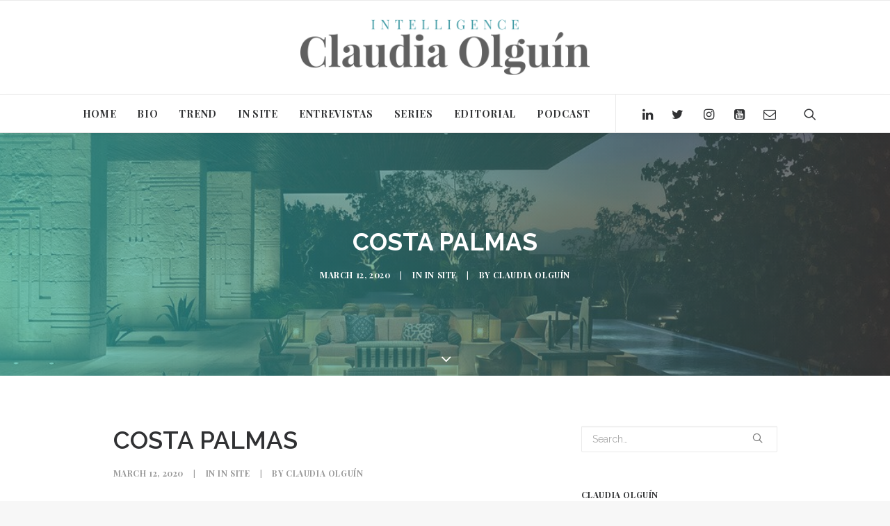

--- FILE ---
content_type: text/html; charset=UTF-8
request_url: https://www.claudiaolguin.com/costa-palmas/
body_size: 15517
content:
<!DOCTYPE html>
<html class="no-touch" lang="en" xmlns="http://www.w3.org/1999/xhtml">
<head>
	<!-- Google tag (gtag.js) -->
<script async src="https://www.googletagmanager.com/gtag/js?id=G-74YGJF3W6X"></script>
<script>
  window.dataLayer = window.dataLayer || [];
  function gtag(){dataLayer.push(arguments);}
  gtag('js', new Date());

  gtag('config', 'G-74YGJF3W6X');
</script>
<meta http-equiv="Content-Type" content="text/html; charset=UTF-8">
<meta name="viewport" content="width=device-width, initial-scale=1">
<link rel="profile" href="https://gmpg.org/xfn/11">
<link rel="pingback" href="https://www.claudiaolguin.com/xmlrpc.php">
<title>COSTA PALMAS &#8211; Claudia Olgu&iacute;n</title>
<meta name='robots' content='max-image-preview:large' />
<link rel='dns-prefetch' href='//cdn.jsdelivr.net' />
<link rel='dns-prefetch' href='//fonts.googleapis.com' />
<link rel="alternate" type="application/rss+xml" title="Claudia Olgu&iacute;n &raquo; Feed" href="https://www.claudiaolguin.com/feed/" />
<link rel="alternate" type="application/rss+xml" title="Claudia Olgu&iacute;n &raquo; Comments Feed" href="https://www.claudiaolguin.com/comments/feed/" />
<link rel="alternate" type="application/rss+xml" title="Claudia Olgu&iacute;n &raquo; COSTA PALMAS Comments Feed" href="https://www.claudiaolguin.com/costa-palmas/feed/" />
		<!-- This site uses the Google Analytics by MonsterInsights plugin v8.14.0 - Using Analytics tracking - https://www.monsterinsights.com/ -->
							<script src="//www.googletagmanager.com/gtag/js?id=G-74YGJF3W6X"  data-cfasync="false" data-wpfc-render="false" type="text/javascript" async></script>
			<script data-cfasync="false" data-wpfc-render="false" type="text/javascript">
				var mi_version = '8.14.0';
				var mi_track_user = true;
				var mi_no_track_reason = '';
				
								var disableStrs = [
										'ga-disable-G-74YGJF3W6X',
														];

				/* Function to detect opted out users */
				function __gtagTrackerIsOptedOut() {
					for (var index = 0; index < disableStrs.length; index++) {
						if (document.cookie.indexOf(disableStrs[index] + '=true') > -1) {
							return true;
						}
					}

					return false;
				}

				/* Disable tracking if the opt-out cookie exists. */
				if (__gtagTrackerIsOptedOut()) {
					for (var index = 0; index < disableStrs.length; index++) {
						window[disableStrs[index]] = true;
					}
				}

				/* Opt-out function */
				function __gtagTrackerOptout() {
					for (var index = 0; index < disableStrs.length; index++) {
						document.cookie = disableStrs[index] + '=true; expires=Thu, 31 Dec 2099 23:59:59 UTC; path=/';
						window[disableStrs[index]] = true;
					}
				}

				if ('undefined' === typeof gaOptout) {
					function gaOptout() {
						__gtagTrackerOptout();
					}
				}
								window.dataLayer = window.dataLayer || [];

				window.MonsterInsightsDualTracker = {
					helpers: {},
					trackers: {},
				};
				if (mi_track_user) {
					function __gtagDataLayer() {
						dataLayer.push(arguments);
					}

					function __gtagTracker(type, name, parameters) {
						if (!parameters) {
							parameters = {};
						}

						if (parameters.send_to) {
							__gtagDataLayer.apply(null, arguments);
							return;
						}

						if (type === 'event') {
														parameters.send_to = monsterinsights_frontend.v4_id;
							var hookName = name;
							if (typeof parameters['event_category'] !== 'undefined') {
								hookName = parameters['event_category'] + ':' + name;
							}

							if (typeof MonsterInsightsDualTracker.trackers[hookName] !== 'undefined') {
								MonsterInsightsDualTracker.trackers[hookName](parameters);
							} else {
								__gtagDataLayer('event', name, parameters);
							}
							
													} else {
							__gtagDataLayer.apply(null, arguments);
						}
					}

					__gtagTracker('js', new Date());
					__gtagTracker('set', {
						'developer_id.dZGIzZG': true,
											});
										__gtagTracker('config', 'G-74YGJF3W6X', {"forceSSL":"true","link_attribution":"true"} );
															window.gtag = __gtagTracker;										(function () {
						/* https://developers.google.com/analytics/devguides/collection/analyticsjs/ */
						/* ga and __gaTracker compatibility shim. */
						var noopfn = function () {
							return null;
						};
						var newtracker = function () {
							return new Tracker();
						};
						var Tracker = function () {
							return null;
						};
						var p = Tracker.prototype;
						p.get = noopfn;
						p.set = noopfn;
						p.send = function () {
							var args = Array.prototype.slice.call(arguments);
							args.unshift('send');
							__gaTracker.apply(null, args);
						};
						var __gaTracker = function () {
							var len = arguments.length;
							if (len === 0) {
								return;
							}
							var f = arguments[len - 1];
							if (typeof f !== 'object' || f === null || typeof f.hitCallback !== 'function') {
								if ('send' === arguments[0]) {
									var hitConverted, hitObject = false, action;
									if ('event' === arguments[1]) {
										if ('undefined' !== typeof arguments[3]) {
											hitObject = {
												'eventAction': arguments[3],
												'eventCategory': arguments[2],
												'eventLabel': arguments[4],
												'value': arguments[5] ? arguments[5] : 1,
											}
										}
									}
									if ('pageview' === arguments[1]) {
										if ('undefined' !== typeof arguments[2]) {
											hitObject = {
												'eventAction': 'page_view',
												'page_path': arguments[2],
											}
										}
									}
									if (typeof arguments[2] === 'object') {
										hitObject = arguments[2];
									}
									if (typeof arguments[5] === 'object') {
										Object.assign(hitObject, arguments[5]);
									}
									if ('undefined' !== typeof arguments[1].hitType) {
										hitObject = arguments[1];
										if ('pageview' === hitObject.hitType) {
											hitObject.eventAction = 'page_view';
										}
									}
									if (hitObject) {
										action = 'timing' === arguments[1].hitType ? 'timing_complete' : hitObject.eventAction;
										hitConverted = mapArgs(hitObject);
										__gtagTracker('event', action, hitConverted);
									}
								}
								return;
							}

							function mapArgs(args) {
								var arg, hit = {};
								var gaMap = {
									'eventCategory': 'event_category',
									'eventAction': 'event_action',
									'eventLabel': 'event_label',
									'eventValue': 'event_value',
									'nonInteraction': 'non_interaction',
									'timingCategory': 'event_category',
									'timingVar': 'name',
									'timingValue': 'value',
									'timingLabel': 'event_label',
									'page': 'page_path',
									'location': 'page_location',
									'title': 'page_title',
								};
								for (arg in args) {
																		if (!(!args.hasOwnProperty(arg) || !gaMap.hasOwnProperty(arg))) {
										hit[gaMap[arg]] = args[arg];
									} else {
										hit[arg] = args[arg];
									}
								}
								return hit;
							}

							try {
								f.hitCallback();
							} catch (ex) {
							}
						};
						__gaTracker.create = newtracker;
						__gaTracker.getByName = newtracker;
						__gaTracker.getAll = function () {
							return [];
						};
						__gaTracker.remove = noopfn;
						__gaTracker.loaded = true;
						window['__gaTracker'] = __gaTracker;
					})();
									} else {
										console.log("");
					(function () {
						function __gtagTracker() {
							return null;
						}

						window['__gtagTracker'] = __gtagTracker;
						window['gtag'] = __gtagTracker;
					})();
									}
			</script>
				<!-- / Google Analytics by MonsterInsights -->
		<script type="text/javascript">
window._wpemojiSettings = {"baseUrl":"https:\/\/s.w.org\/images\/core\/emoji\/14.0.0\/72x72\/","ext":".png","svgUrl":"https:\/\/s.w.org\/images\/core\/emoji\/14.0.0\/svg\/","svgExt":".svg","source":{"concatemoji":"https:\/\/www.claudiaolguin.com\/wp-includes\/js\/wp-emoji-release.min.js?ver=6.2.8"}};
/*! This file is auto-generated */
!function(e,a,t){var n,r,o,i=a.createElement("canvas"),p=i.getContext&&i.getContext("2d");function s(e,t){p.clearRect(0,0,i.width,i.height),p.fillText(e,0,0);e=i.toDataURL();return p.clearRect(0,0,i.width,i.height),p.fillText(t,0,0),e===i.toDataURL()}function c(e){var t=a.createElement("script");t.src=e,t.defer=t.type="text/javascript",a.getElementsByTagName("head")[0].appendChild(t)}for(o=Array("flag","emoji"),t.supports={everything:!0,everythingExceptFlag:!0},r=0;r<o.length;r++)t.supports[o[r]]=function(e){if(p&&p.fillText)switch(p.textBaseline="top",p.font="600 32px Arial",e){case"flag":return s("\ud83c\udff3\ufe0f\u200d\u26a7\ufe0f","\ud83c\udff3\ufe0f\u200b\u26a7\ufe0f")?!1:!s("\ud83c\uddfa\ud83c\uddf3","\ud83c\uddfa\u200b\ud83c\uddf3")&&!s("\ud83c\udff4\udb40\udc67\udb40\udc62\udb40\udc65\udb40\udc6e\udb40\udc67\udb40\udc7f","\ud83c\udff4\u200b\udb40\udc67\u200b\udb40\udc62\u200b\udb40\udc65\u200b\udb40\udc6e\u200b\udb40\udc67\u200b\udb40\udc7f");case"emoji":return!s("\ud83e\udef1\ud83c\udffb\u200d\ud83e\udef2\ud83c\udfff","\ud83e\udef1\ud83c\udffb\u200b\ud83e\udef2\ud83c\udfff")}return!1}(o[r]),t.supports.everything=t.supports.everything&&t.supports[o[r]],"flag"!==o[r]&&(t.supports.everythingExceptFlag=t.supports.everythingExceptFlag&&t.supports[o[r]]);t.supports.everythingExceptFlag=t.supports.everythingExceptFlag&&!t.supports.flag,t.DOMReady=!1,t.readyCallback=function(){t.DOMReady=!0},t.supports.everything||(n=function(){t.readyCallback()},a.addEventListener?(a.addEventListener("DOMContentLoaded",n,!1),e.addEventListener("load",n,!1)):(e.attachEvent("onload",n),a.attachEvent("onreadystatechange",function(){"complete"===a.readyState&&t.readyCallback()})),(e=t.source||{}).concatemoji?c(e.concatemoji):e.wpemoji&&e.twemoji&&(c(e.twemoji),c(e.wpemoji)))}(window,document,window._wpemojiSettings);
</script>
<style type="text/css">
img.wp-smiley,
img.emoji {
	display: inline !important;
	border: none !important;
	box-shadow: none !important;
	height: 1em !important;
	width: 1em !important;
	margin: 0 0.07em !important;
	vertical-align: -0.1em !important;
	background: none !important;
	padding: 0 !important;
}
</style>
	<link rel='stylesheet' id='layerslider-css' href='https://www.claudiaolguin.com/wp-content/plugins/LayerSlider/assets/static/layerslider/css/layerslider.css?ver=6.11.1' type='text/css' media='all' />
<link rel='stylesheet' id='contact-form-7-css' href='https://www.claudiaolguin.com/wp-content/plugins/contact-form-7/includes/css/styles.css?ver=5.7.5.1' type='text/css' media='all' />
<link rel='stylesheet' id='rs-plugin-settings-css' href='https://www.claudiaolguin.com/wp-content/plugins/revslider/public/assets/css/rs6.css?ver=6.2.2' type='text/css' media='all' />
<style id='rs-plugin-settings-inline-css' type='text/css'>
#rs-demo-id {}
</style>
<link rel='stylesheet' id='uncodefont-google-css' href='//fonts.googleapis.com/css?family=Poppins%3A300%2Cregular%2C500%2C600%2C700%7CDroid+Serif%3Aregular%2Citalic%2C700%2C700italic%7CDosis%3A200%2C300%2Cregular%2C500%2C600%2C700%2C800%7CPlayfair+Display%3Aregular%2Citalic%2C700%2C700italic%2C900%2C900italic%7COswald%3A300%2Cregular%2C700%7CRoboto%3A100%2C100italic%2C300%2C300italic%2Cregular%2Citalic%2C500%2C500italic%2C700%2C700italic%2C900%2C900italic%7CNunito%3A200%2C200italic%2C300%2C300italic%2Cregular%2Citalic%2C600%2C600italic%2C700%2C700italic%2C900%2C900italic%7CRaleway%3A100%2C100italic%2C200%2C200italic%2C300%2C300italic%2Cregular%2Citalic%2C500%2C500italic%2C600%2C600italic%2C700%2C700italic%2C800%2C800italic%2C900%2C900italic&#038;subset=devanagari%2Clatin-ext%2Clatin%2Ccyrillic%2Cvietnamese%2Cgreek%2Ccyrillic-ext%2Cgreek-ext&#038;ver=2.2.8' type='text/css' media='all' />
<link rel='stylesheet' id='uncode-privacy-css' href='https://www.claudiaolguin.com/wp-content/plugins/uncode-privacy/assets/css/uncode-privacy-public.css?ver=2.1.1' type='text/css' media='all' />
<link rel='stylesheet' id='evcal_google_fonts-css' href='//fonts.googleapis.com/css?family=Oswald%3A400%2C300%7COpen+Sans%3A700%2C400%2C400i%7CRoboto%3A700%2C400&#038;ver=6.2.8' type='text/css' media='screen' />
<link rel='stylesheet' id='evcal_cal_default-css' href='//www.claudiaolguin.com/wp-content/plugins/eventON/assets/css/eventon_styles.css?ver=2.6.2' type='text/css' media='all' />
<link rel='stylesheet' id='evo_font_icons-css' href='//www.claudiaolguin.com/wp-content/plugins/eventON/assets/fonts/font-awesome.css?ver=2.6.2' type='text/css' media='all' />
<link rel='stylesheet' id='eventon_dynamic_styles-css' href='//www.claudiaolguin.com/wp-content/plugins/eventON/assets/css/eventon_dynamic_styles.css?ver=6.2.8' type='text/css' media='all' />
<link rel='stylesheet' id='uncode-style-css' href='https://www.claudiaolguin.com/wp-content/themes/uncode-b/library/css/style.css?ver=2062718593' type='text/css' media='all' />
<style id='uncode-style-inline-css' type='text/css'>

@media (max-width: 959px) { .navbar-brand > * { height: 40px !important;}}
@media (min-width: 960px) { .limit-width { max-width: 1200px; margin: auto;}}
.menu-primary ul.menu-smart > li > a, .menu-primary ul.menu-smart li.dropdown > a, .menu-primary ul.menu-smart li.mega-menu > a, .vmenu-container ul.menu-smart > li > a, .vmenu-container ul.menu-smart li.dropdown > a { text-transform: uppercase; }
</style>
<link rel='stylesheet' id='uncode-icons-css' href='https://www.claudiaolguin.com/wp-content/themes/uncode-b/library/css/uncode-icons.css?ver=2062718593' type='text/css' media='all' />
<link rel='stylesheet' id='uncode-custom-style-css' href='https://www.claudiaolguin.com/wp-content/themes/uncode-b/library/css/style-custom.css?ver=2062718593' type='text/css' media='all' />
<style id='uncode-custom-style-inline-css' type='text/css'>
#responsive-form{max-width:600px ;margin:0 auto;width:100%;}.form-row{width:100%;}.column-half, .column-full{float:left;position:relative;padding:0.65rem;width:100%;-webkit-box-sizing:border-box;-moz-box-sizing:border-box;box-sizing:border-box}.clearfix:after {content:"";display:table;clear:both;}@media only screen and (min-width:48em) { .column-half{width:50%;}}
</style>
<script type='text/javascript' src='https://www.claudiaolguin.com/wp-includes/js/jquery/jquery.min.js?ver=3.6.4' id='jquery-core-js'></script>
<script type='text/javascript' src='https://www.claudiaolguin.com/wp-includes/js/jquery/jquery-migrate.min.js?ver=3.4.0' id='jquery-migrate-js'></script>
<script type='text/javascript' id='mediaelement-core-js-before'>
var mejsL10n = {"language":"en","strings":{"mejs.download-file":"Download File","mejs.install-flash":"You are using a browser that does not have Flash player enabled or installed. Please turn on your Flash player plugin or download the latest version from https:\/\/get.adobe.com\/flashplayer\/","mejs.fullscreen":"Fullscreen","mejs.play":"Play","mejs.pause":"Pause","mejs.time-slider":"Time Slider","mejs.time-help-text":"Use Left\/Right Arrow keys to advance one second, Up\/Down arrows to advance ten seconds.","mejs.live-broadcast":"Live Broadcast","mejs.volume-help-text":"Use Up\/Down Arrow keys to increase or decrease volume.","mejs.unmute":"Unmute","mejs.mute":"Mute","mejs.volume-slider":"Volume Slider","mejs.video-player":"Video Player","mejs.audio-player":"Audio Player","mejs.captions-subtitles":"Captions\/Subtitles","mejs.captions-chapters":"Chapters","mejs.none":"None","mejs.afrikaans":"Afrikaans","mejs.albanian":"Albanian","mejs.arabic":"Arabic","mejs.belarusian":"Belarusian","mejs.bulgarian":"Bulgarian","mejs.catalan":"Catalan","mejs.chinese":"Chinese","mejs.chinese-simplified":"Chinese (Simplified)","mejs.chinese-traditional":"Chinese (Traditional)","mejs.croatian":"Croatian","mejs.czech":"Czech","mejs.danish":"Danish","mejs.dutch":"Dutch","mejs.english":"English","mejs.estonian":"Estonian","mejs.filipino":"Filipino","mejs.finnish":"Finnish","mejs.french":"French","mejs.galician":"Galician","mejs.german":"German","mejs.greek":"Greek","mejs.haitian-creole":"Haitian Creole","mejs.hebrew":"Hebrew","mejs.hindi":"Hindi","mejs.hungarian":"Hungarian","mejs.icelandic":"Icelandic","mejs.indonesian":"Indonesian","mejs.irish":"Irish","mejs.italian":"Italian","mejs.japanese":"Japanese","mejs.korean":"Korean","mejs.latvian":"Latvian","mejs.lithuanian":"Lithuanian","mejs.macedonian":"Macedonian","mejs.malay":"Malay","mejs.maltese":"Maltese","mejs.norwegian":"Norwegian","mejs.persian":"Persian","mejs.polish":"Polish","mejs.portuguese":"Portuguese","mejs.romanian":"Romanian","mejs.russian":"Russian","mejs.serbian":"Serbian","mejs.slovak":"Slovak","mejs.slovenian":"Slovenian","mejs.spanish":"Spanish","mejs.swahili":"Swahili","mejs.swedish":"Swedish","mejs.tagalog":"Tagalog","mejs.thai":"Thai","mejs.turkish":"Turkish","mejs.ukrainian":"Ukrainian","mejs.vietnamese":"Vietnamese","mejs.welsh":"Welsh","mejs.yiddish":"Yiddish"}};
</script>
<script type='text/javascript' src='https://www.claudiaolguin.com/wp-includes/js/mediaelement/mediaelement-and-player.min.js?ver=4.2.17' id='mediaelement-core-js'></script>
<script type='text/javascript' src='https://www.claudiaolguin.com/wp-content/plugins/podcast-player/frontend/js/mmerrorfix.js?ver=6.4.0' id='podcast-player-mmerrorfix-js'></script>
<script type='text/javascript' id='layerslider-utils-js-extra'>
/* <![CDATA[ */
var LS_Meta = {"v":"6.11.1","fixGSAP":"1"};
/* ]]> */
</script>
<script type='text/javascript' src='https://www.claudiaolguin.com/wp-content/plugins/LayerSlider/assets/static/layerslider/js/layerslider.utils.js?ver=6.11.1' id='layerslider-utils-js'></script>
<script type='text/javascript' src='https://www.claudiaolguin.com/wp-content/plugins/LayerSlider/assets/static/layerslider/js/layerslider.kreaturamedia.jquery.js?ver=6.11.1' id='layerslider-js'></script>
<script type='text/javascript' src='https://www.claudiaolguin.com/wp-content/plugins/LayerSlider/assets/static/layerslider/js/layerslider.transitions.js?ver=6.11.1' id='layerslider-transitions-js'></script>
<script type='text/javascript' src='https://www.claudiaolguin.com/wp-content/plugins/google-analytics-for-wordpress/assets/js/frontend-gtag.min.js?ver=8.14.0' id='monsterinsights-frontend-script-js'></script>
<script data-cfasync="false" data-wpfc-render="false" type="text/javascript" id='monsterinsights-frontend-script-js-extra'>/* <![CDATA[ */
var monsterinsights_frontend = {"js_events_tracking":"true","download_extensions":"doc,pdf,ppt,zip,xls,docx,pptx,xlsx","inbound_paths":"[{\"path\":\"\\\/go\\\/\",\"label\":\"affiliate\"},{\"path\":\"\\\/recommend\\\/\",\"label\":\"affiliate\"}]","home_url":"https:\/\/www.claudiaolguin.com","hash_tracking":"false","ua":"","v4_id":"G-74YGJF3W6X"};/* ]]> */
</script>
<script type='text/javascript' src='https://www.claudiaolguin.com/wp-content/plugins/revslider/public/assets/js/rbtools.min.js?ver=6.0' id='tp-tools-js'></script>
<script type='text/javascript' src='https://www.claudiaolguin.com/wp-content/plugins/revslider/public/assets/js/rs6.min.js?ver=6.2.2' id='revmin-js'></script>
<script type='text/javascript' src='/wp-content/themes/uncode-b/library/js/ai-uncode.js' id='uncodeAI' data-home='/' data-path='/' data-breakpoints-images='258,516,720,1032,1440,2064,2880' id='ai-uncode-js'></script>
<script type='text/javascript' id='uncode-init-js-extra'>
/* <![CDATA[ */
var SiteParameters = {"days":"days","hours":"hours","minutes":"minutes","seconds":"seconds","constant_scroll":"on","scroll_speed":"2","parallax_factor":"0.25","loading":"Loading\u2026","slide_name":"slide","slide_footer":"footer","ajax_url":"https:\/\/www.claudiaolguin.com\/wp-admin\/admin-ajax.php","nonce_adaptive_images":"0aed55e35d","enable_debug":"","block_mobile_videos":"","is_frontend_editor":"","mobile_parallax_allowed":"","wireframes_plugin_active":"1"};
/* ]]> */
</script>
<script type='text/javascript' src='https://www.claudiaolguin.com/wp-content/themes/uncode-b/library/js/init.js?ver=2062718593' id='uncode-init-js'></script>
<meta name="generator" content="Powered by LayerSlider 6.11.1 - Multi-Purpose, Responsive, Parallax, Mobile-Friendly Slider Plugin for WordPress." />
<!-- LayerSlider updates and docs at: https://layerslider.kreaturamedia.com -->
<link rel="https://api.w.org/" href="https://www.claudiaolguin.com/wp-json/" /><link rel="alternate" type="application/json" href="https://www.claudiaolguin.com/wp-json/wp/v2/posts/70264" /><link rel="EditURI" type="application/rsd+xml" title="RSD" href="https://www.claudiaolguin.com/xmlrpc.php?rsd" />
<link rel="wlwmanifest" type="application/wlwmanifest+xml" href="https://www.claudiaolguin.com/wp-includes/wlwmanifest.xml" />
<meta name="generator" content="WordPress 6.2.8" />
<link rel="canonical" href="https://www.claudiaolguin.com/costa-palmas/" />
<link rel='shortlink' href='https://www.claudiaolguin.com/?p=70264' />
<link rel="alternate" type="application/json+oembed" href="https://www.claudiaolguin.com/wp-json/oembed/1.0/embed?url=https%3A%2F%2Fwww.claudiaolguin.com%2Fcosta-palmas%2F" />
<link rel="alternate" type="text/xml+oembed" href="https://www.claudiaolguin.com/wp-json/oembed/1.0/embed?url=https%3A%2F%2Fwww.claudiaolguin.com%2Fcosta-palmas%2F&#038;format=xml" />
<meta name="cdp-version" content="1.4.9" />		<style type="text/css">.pp-podcast {opacity: 0;}</style>
		

<!-- EventON Version -->
<meta name="generator" content="EventON 2.6.2" />

<meta name="generator" content="Powered by Slider Revolution 6.2.2 - responsive, Mobile-Friendly Slider Plugin for WordPress with comfortable drag and drop interface." />
<link rel="icon" href="https://www.claudiaolguin.com/wp-content/uploads/2018/02/cropped-video-ritz-skill-32x32.jpg" sizes="32x32" />
<link rel="icon" href="https://www.claudiaolguin.com/wp-content/uploads/2018/02/cropped-video-ritz-skill-192x192.jpg" sizes="192x192" />
<link rel="apple-touch-icon" href="https://www.claudiaolguin.com/wp-content/uploads/2018/02/cropped-video-ritz-skill-180x180.jpg" />
<meta name="msapplication-TileImage" content="https://www.claudiaolguin.com/wp-content/uploads/2018/02/cropped-video-ritz-skill-270x270.jpg" />
<script type="text/javascript">function setREVStartSize(e){			
			try {								
				var pw = document.getElementById(e.c).parentNode.offsetWidth,
					newh;
				pw = pw===0 || isNaN(pw) ? window.innerWidth : pw;
				e.tabw = e.tabw===undefined ? 0 : parseInt(e.tabw);
				e.thumbw = e.thumbw===undefined ? 0 : parseInt(e.thumbw);
				e.tabh = e.tabh===undefined ? 0 : parseInt(e.tabh);
				e.thumbh = e.thumbh===undefined ? 0 : parseInt(e.thumbh);
				e.tabhide = e.tabhide===undefined ? 0 : parseInt(e.tabhide);
				e.thumbhide = e.thumbhide===undefined ? 0 : parseInt(e.thumbhide);
				e.mh = e.mh===undefined || e.mh=="" || e.mh==="auto" ? 0 : parseInt(e.mh,0);		
				if(e.layout==="fullscreen" || e.l==="fullscreen") 						
					newh = Math.max(e.mh,window.innerHeight);				
				else{					
					e.gw = Array.isArray(e.gw) ? e.gw : [e.gw];
					for (var i in e.rl) if (e.gw[i]===undefined || e.gw[i]===0) e.gw[i] = e.gw[i-1];					
					e.gh = e.el===undefined || e.el==="" || (Array.isArray(e.el) && e.el.length==0)? e.gh : e.el;
					e.gh = Array.isArray(e.gh) ? e.gh : [e.gh];
					for (var i in e.rl) if (e.gh[i]===undefined || e.gh[i]===0) e.gh[i] = e.gh[i-1];
										
					var nl = new Array(e.rl.length),
						ix = 0,						
						sl;					
					e.tabw = e.tabhide>=pw ? 0 : e.tabw;
					e.thumbw = e.thumbhide>=pw ? 0 : e.thumbw;
					e.tabh = e.tabhide>=pw ? 0 : e.tabh;
					e.thumbh = e.thumbhide>=pw ? 0 : e.thumbh;					
					for (var i in e.rl) nl[i] = e.rl[i]<window.innerWidth ? 0 : e.rl[i];
					sl = nl[0];									
					for (var i in nl) if (sl>nl[i] && nl[i]>0) { sl = nl[i]; ix=i;}															
					var m = pw>(e.gw[ix]+e.tabw+e.thumbw) ? 1 : (pw-(e.tabw+e.thumbw)) / (e.gw[ix]);					

					newh =  (e.type==="carousel" && e.justify==="true" ? e.gh[ix] : (e.gh[ix] * m)) + (e.tabh + e.thumbh);
				}			
				
				if(window.rs_init_css===undefined) window.rs_init_css = document.head.appendChild(document.createElement("style"));					
				document.getElementById(e.c).height = newh;
				window.rs_init_css.innerHTML += "#"+e.c+"_wrapper { height: "+newh+"px }";				
			} catch(e){
				console.log("Failure at Presize of Slider:" + e)
			}					   
		  };</script>
<noscript><style> .wpb_animate_when_almost_visible { opacity: 1; }</style></noscript></head>
<body data-rsssl=1 class="post-template-default single single-post postid-70264 single-format-standard  style-color-lxmt-bg group-blog hormenu-position-left hmenu-center header-full-width main-center-align menu-mobile-animated menu-mobile-transparent menu-mobile-centered mobile-parallax-not-allowed ilb-no-bounce unreg wpb-js-composer js-comp-ver-6.1.0 vc_responsive" data-border="0">
		<div class="body-borders" data-border="0"><div class="top-border body-border-shadow"></div><div class="right-border body-border-shadow"></div><div class="bottom-border body-border-shadow"></div><div class="left-border body-border-shadow"></div><div class="top-border style-light-bg"></div><div class="right-border style-light-bg"></div><div class="bottom-border style-light-bg"></div><div class="left-border style-light-bg"></div></div>	<div class="box-wrapper">
		<div class="box-container">
		<script type="text/javascript">UNCODE.initBox();</script>
		<div class="menu-wrapper menu-hide-only menu-no-arrows menu-animated style-light-original"><div class="navbar menu-secondary menu-primary menu-light submenu-light style-light-original">
														<div class="menu-container-mobile  menu-hide style-color-xsdn-bg menu-borders menu-shadows">
															<div class="row-menu style-light-bg">
																<div class="row-menu-inner">
																	<div id="logo-container-mobile" class="col-lg-0 logo-container">
																		<div id="main-logo" class="navbar-header style-light">
																			<a href="https://www.claudiaolguin.com/" class="navbar-brand" data-minheight="14"><div class="logo-image main-logo logo-skinnable" data-maxheight="80" style="height: 80px;"><img src="https://www.claudiaolguin.com/wp-content/uploads/2018/02/LOGO-CLAUDIA-OLGUIN-INTELLIGENCE-uai-258x50.png" alt="logo" width="258" height="50" class="img-responsive adaptive-async" data-uniqueid="65447-202123" data-guid="https://www.claudiaolguin.com/wp-content/uploads/2018/02/LOGO-CLAUDIA-OLGUIN-INTELLIGENCE.png" data-path="2018/02/LOGO-CLAUDIA-OLGUIN-INTELLIGENCE.png" data-width="417" data-height="80" data-singlew="null" data-singleh="null" data-crop="" data-fixed="height" /></div></a>
																		</div>
																	</div>
																</div>
																<div class="mmb-container"><div class="mobile-menu-button 2 mobile-menu-button-light lines-button x2"><span class="lines"></span></div></div>
															</div>
														</div>
													</div>
													<header id="masthead" class="navbar menu-primary menu-light submenu-light style-light-original">
														<div class="menu-container menu-hide style-color-xsdn-bg menu-borders menu-shadows">
															<div class="row-menu">
																<div class="row-menu-inner">
																	<div class="col-lg-12 main-menu-container middle">
																		<div class="menu-horizontal menu-dd-shadow-lg">
																			<div class="menu-horizontal-inner">
																				<div class="nav navbar-nav navbar-main navbar-nav-first"><ul id="menu-main-menu" class="menu-primary-inner menu-smart sm"><li id="menu-item-66256" class="menu-item menu-item-type-post_type menu-item-object-page menu-item-home menu-item-66256 menu-item-link"><a title="HOME" href="https://www.claudiaolguin.com/">HOME<i class="fa fa-angle-right fa-dropdown"></i></a></li>
<li id="menu-item-65498" class="menu-item menu-item-type-post_type menu-item-object-page menu-item-65498 menu-item-link"><a title="BIO" href="https://www.claudiaolguin.com/bio/">BIO<i class="fa fa-angle-right fa-dropdown"></i></a></li>
<li id="menu-item-65473" class="menu-item menu-item-type-post_type menu-item-object-page menu-item-65473 menu-item-link"><a title="TREND" href="https://www.claudiaolguin.com/trend/">TREND<i class="fa fa-angle-right fa-dropdown"></i></a></li>
<li id="menu-item-65488" class="menu-item menu-item-type-post_type menu-item-object-page menu-item-65488 menu-item-link"><a title="IN SITE" href="https://www.claudiaolguin.com/in-site/">IN SITE<i class="fa fa-angle-right fa-dropdown"></i></a></li>
<li id="menu-item-66236" class="menu-item menu-item-type-post_type menu-item-object-page menu-item-has-children menu-item-66236 dropdown menu-item-link"><a title="ENTREVISTAS" href="https://www.claudiaolguin.com/videos/" data-toggle="dropdown" class="dropdown-toggle" data-type="title">ENTREVISTAS<i class="fa fa-angle-down fa-dropdown"></i></a>
<ul role="menu" class="drop-menu">
	<li id="menu-item-66246" class="menu-item menu-item-type-post_type menu-item-object-page menu-item-66246"><a title="EN LOS MEDIOS" href="https://www.claudiaolguin.com/en-los-medios/">EN LOS MEDIOS<i class="fa fa-angle-right fa-dropdown"></i></a></li>
</ul>
</li>
<li id="menu-item-71279" class="menu-item menu-item-type-post_type menu-item-object-page menu-item-71279 menu-item-link"><a title="SERIES" href="https://www.claudiaolguin.com/series/">SERIES<i class="fa fa-angle-right fa-dropdown"></i></a></li>
<li id="menu-item-65460" class="menu-item menu-item-type-post_type menu-item-object-page menu-item-65460 menu-item-link"><a title="EDITORIAL" href="https://www.claudiaolguin.com/editorial/">EDITORIAL<i class="fa fa-angle-right fa-dropdown"></i></a></li>
<li id="menu-item-74626" class="menu-item menu-item-type-post_type menu-item-object-page menu-item-74626 menu-item-link"><a title="PODCAST" href="https://www.claudiaolguin.com/podcast/">PODCAST<i class="fa fa-angle-right fa-dropdown"></i></a></li>
</ul></div><div class="nav navbar-nav navbar-nav-last"><ul class="menu-smart sm menu-icons menu-smart-social"><li class="menu-item-link social-icon tablet-hidden mobile-hidden social-565331"><a href="https://mx.linkedin.com/in/claudia-olgu%C3%ADn-8b972016/en" class="social-menu-link" target="_blank"><i class="fa fa-linkedin"></i></a></li><li class="menu-item-link social-icon tablet-hidden mobile-hidden social-147972"><a href="https://twitter.com/claudiaolguinmx" class="social-menu-link" target="_blank"><i class="fa fa-twitter"></i></a></li><li class="menu-item-link social-icon tablet-hidden mobile-hidden social-338946"><a href="https://www.instagram.com/claudiaolguinmx/?hl=es-la" class="social-menu-link" target="_blank"><i class="fa fa-instagram"></i></a></li><li class="menu-item-link social-icon tablet-hidden mobile-hidden social-212347"><a href="https://www.youtube.com/channel/UC04sG6fzgzZTk6f8AMeNFpw" class="social-menu-link" target="_blank"><i class="fa fa-youtube-square"></i></a></li><li class="menu-item-link social-icon tablet-hidden mobile-hidden social-386778"><a href="mailto:info@claudiaolguin.com" class="social-menu-link" target="_blank"><i class="fa fa-envelope-o"></i></a></li><li class="menu-item-link search-icon style-light dropdown"><a href="#" class="trigger-overlay search-icon" data-area="search" data-container="box-container">
													<i class="fa fa-search3"></i><span class="desktop-hidden"><span>Search</span></span><i class="fa fa-angle-down fa-dropdown desktop-hidden"></i>
													</a>
													<ul role="menu" class="drop-menu desktop-hidden">
														<li>
															<form class="search" method="get" action="https://www.claudiaolguin.com/">
																<input type="search" class="search-field no-livesearch" placeholder="Search…" value="" name="s" title="Search for:" />
															</form>
														</li>
													</ul></li></ul></div></div>
																		</div>
																	</div>
																</div>
															</div>
														</div>
													</header>
												</div>			<script type="text/javascript">UNCODE.fixMenuHeight();</script>
			<div class="main-wrapper">
				<div class="main-container">
					<div class="page-wrapper">
						<div class="sections-container">
<div id="page-header"><div class="header-basic style-dark">
													<div class="background-element header-wrapper header-scroll-opacity header-parallax style-color-jevc-bg header-only-text" data-height="75" style="min-height: 300px;">
													<div class="header-bg-wrapper">
											<div class="header-bg adaptive-async" style="background-image: url(https://www.claudiaolguin.com/wp-content/uploads/2020/03/Cover-Newsletter-InSite-85-uai-258x165.jpg);" data-uniqueid="70262-184323" data-guid="https://www.claudiaolguin.com/wp-content/uploads/2020/03/Cover-Newsletter-InSite-85.jpg" data-path="2020/03/Cover-Newsletter-InSite-85.jpg" data-width="1080" data-height="690" data-singlew="12" data-singleh="null" data-crop=""></div>
											<div class="block-bg-overlay style-color-jevc-bg" style="opacity: 0.65;"></div>
										</div><div class="header-main-container limit-width">
															<div class="header-content header-center header-middle header-align-center">
																<div class="header-content-inner blocks-animation alpha-anim" >
																	<h1 class="header-title font-377884 h1 font-weight-700 text-uppercase"><span>COSTA PALMAS</span></h1><div class="post-info"><div class="date-info">March 12, 2020</div><div class="category-info"><span>|</span>In <a href="https://www.claudiaolguin.com/category/in-site/" title="View all posts in In Site">In Site</a></div><div class="author-info"><span>|</span>By <a href="https://www.claudiaolguin.com/author/colguin/">Claudia Olguín</a></div></div>
																</div>
															</div>
														</div><div class="header-scrolldown style-dark"><i class="fa fa-angle-down"></i></div></div>
												</div></div><script type="text/javascript">UNCODE.initHeader();</script><article id="post-70264" class="page-body style-light-bg post-70264 post type-post status-publish format-standard has-post-thumbnail hentry category-in-site tag-cabos tag-costa-palmas tag-mar-de-cortes">
          <div class="post-wrapper">
          	<div class="post-body"><div class="row-container">
        							<div class="row row-parent un-sidebar-layout col-std-gutter double-top-padding no-bottom-padding" style="max-width: 80%; margin: auto;">
												<div class="row-inner">
													<div class="col-lg-8">
											<div class="post-content style-light double-bottom-padding"><div class="post-title-wrapper"><h1 class="post-title">COSTA PALMAS</h1><div class="post-info"><div class="date-info">March 12, 2020</div><div class="category-info"><span>|</span>In <a href="https://www.claudiaolguin.com/category/in-site/" title="View all posts in In Site">In Site</a></div><div class="author-info"><span>|</span>By <a href="https://www.claudiaolguin.com/author/colguin/">Claudia Olguín</a></div></div></div><p>Costa Palmas entró con Amanvari a la segunda de las 3 etapas del master plan que permitió constituir el primer destino integral ubicado en la zona Cabo del Este en la zona del Mar de Cortés.<br />
El que será el primer hotel de la cadena Aman es un complejo de residencias de lujo que será la segunda de tres marcas que complementa el master plan de Costa Palmas desarrollado por la firma Irongate.</p>
<p>En una primera etapa del terreno ubicado en mil acres con frente al Mar de Cortés, se integró bajo la marca Four Seasons un <em>resort</em> además de lotes y residencias, que entre otras amenidades contará con un Club, un muelle para yates y otros.</p>
<p>El proyecto de la cadena Aman, el segundo en el plan integral, considera 30 pabellones independientes de 2 plantas hace posible contar con el acceso al estero y otra con un ambiente privado. En su diseño arquitectónico y del paisaje, las residencias buscan rescatar la flora, fauna y la invaluable ubicación en el mar de Cortés.<br />
Otros complementos de las residencias son el campo de golf y el acceso a la marina, todo ubicado a 45 minutos del Aeropuerto Internacional de Los Cabos.</p>
<p>Para la tercera etapa, el desarrollador incorporará una tercera marca de lujo, enfocada al mercado <em>millennial</em>.</p>
<p>&nbsp;</p>
<div class="widget-container post-tag-container uncont text-center"><div class="tagcloud"><a href="https://www.claudiaolguin.com/tag/cabos/" class="tag-cloud-link tag-link-424 tag-link-position-1" style="font-size: 11px;">CABOS</a>
<a href="https://www.claudiaolguin.com/tag/costa-palmas/" class="tag-cloud-link tag-link-533 tag-link-position-2" style="font-size: 11px;">COSTA PALMAS</a>
<a href="https://www.claudiaolguin.com/tag/mar-de-cortes/" class="tag-cloud-link tag-link-534 tag-link-position-3" style="font-size: 11px;">MAR DE CORTÉS</a></div></div></div><div class="post-footer post-footer-light style-light no-top-padding double-bottom-padding"><div class="row-container">
		  					<div class="row row-parent style-light no-top-padding no-bottom-padding">
									<div class="post-share">
	          						<div class="detail-container margin-auto">
													<div class="share-button share-buttons share-inline only-icon"></div>
												</div>
											</div><div data-name="commenta-area">
<div id="comments" class="comments-area">

	
	
	
		<div>
		<div id="respond" class="comment-respond">
		<h3 id="reply-title" class="comment-reply-title">Add comment <small><a rel="nofollow" id="cancel-comment-reply-link" href="/costa-palmas/#respond" style="display:none;">Cancel reply</a></small></h3><form action="https://www.claudiaolguin.com/wp-comments-post.php" method="post" id="commentform" class="comment-form" novalidate><p class="comment-form-comment"><label for="comment">Comment</label> <textarea id="comment" name="comment" cols="45" rows="8" aria-describedby="form-allowed-tags" aria-required="true"></textarea></p><p class="comment-form-author"><label for="author">Name <span class="required">*</span></label> <input id="author" name="author" type="text" value="" size="30" maxlength="245" autocomplete="name" required /></p>
<p class="comment-form-email"><label for="email">Email <span class="required">*</span></label> <input id="email" name="email" type="email" value="" size="30" maxlength="100" autocomplete="email" required /></p>
<p class="comment-form-url"><label for="url">Website</label> <input id="url" name="url" type="url" value="" size="30" maxlength="200" autocomplete="url" /></p>
<p class="comment-form-cookies-consent"><input id="wp-comment-cookies-consent" name="wp-comment-cookies-consent" type="checkbox" value="yes" /> <label for="wp-comment-cookies-consent">Save my name, email, and website in this browser for the next time I comment.</label></p>
<p class="form-submit"><input name="submit" type="submit" id="submit" class="btn" value="Post Comment" /> <input type='hidden' name='comment_post_ID' value='70264' id='comment_post_ID' />
<input type='hidden' name='comment_parent' id='comment_parent' value='0' />
</p></form>	</div><!-- #respond -->
		</div>
</div><!-- #comments -->
</div>
								</div>
							</div></div>
										</div>
													<div class="col-lg-4 col-widgets-sidebar">
														<div class="uncol style-light">
															<div class="uncoltable">
																<div class="uncell double-bottom-padding">
																	<div class="uncont">
																		<aside id="search-2" class="widget widget_search widget-container sidebar-widgets"><form action="https://www.claudiaolguin.com/" method="get">
	<div class="search-container-inner">
		<input type="search" class="search-field form-fluid no-livesearch" placeholder="Search…" value="" name="s" title="Search for:">
	  <i class="fa fa-search3"></i>
	</div>
</form>
</aside><aside id="text-4" class="widget widget_text widget-container sidebar-widgets"><h3 class="widget-title">CLAUDIA OLGUÍN</h3>			<div class="textwidget"><p><img decoding="async" loading="lazy" class="wp-image-79907  aligncenter" src="https://www.claudiaolguin.com/wp-content/uploads/2025/04/retr-claudia-6.jpg" alt="" width="192" height="192" srcset="https://www.claudiaolguin.com/wp-content/uploads/2025/04/retr-claudia-6.jpg 1770w, https://www.claudiaolguin.com/wp-content/uploads/2025/04/retr-claudia-6-300x300.jpg 300w, https://www.claudiaolguin.com/wp-content/uploads/2025/04/retr-claudia-6-1024x1024.jpg 1024w, https://www.claudiaolguin.com/wp-content/uploads/2025/04/retr-claudia-6-150x150.jpg 150w, https://www.claudiaolguin.com/wp-content/uploads/2025/04/retr-claudia-6-768x768.jpg 768w, https://www.claudiaolguin.com/wp-content/uploads/2025/04/retr-claudia-6-1536x1536.jpg 1536w" sizes="(max-width: 192px) 100vw, 192px" /></p>
<p style="text-align: justify;">Periodista y analista de negocios especializada en Real Estate. Consultora en marketing y factibilidad financiera. Colaboradora editorial en medios impresos, digitales, televisión y radio.</p>
</div>
		</aside><aside id="search-3" class="widget widget_search widget-container sidebar-widgets"><h3 class="widget-title">Search</h3><form action="https://www.claudiaolguin.com/" method="get">
	<div class="search-container-inner">
		<input type="search" class="search-field form-fluid no-livesearch" placeholder="Search…" value="" name="s" title="Search for:">
	  <i class="fa fa-search3"></i>
	</div>
</form>
</aside><aside id="tag_cloud-1" class="widget widget_tag_cloud widget-container sidebar-widgets"><h3 class="widget-title">TAG CLOUD</h3><div class="tagcloud"><a href="https://www.claudiaolguin.com/tag/2019/" class="tag-cloud-link tag-link-507 tag-link-position-1" style="font-size: 9.5949367088608pt;" aria-label="2019 (2 items)">2019</a>
<a href="https://www.claudiaolguin.com/tag/2020/" class="tag-cloud-link tag-link-508 tag-link-position-2" style="font-size: 15.974683544304pt;" aria-label="2020 (15 items)">2020</a>
<a href="https://www.claudiaolguin.com/tag/acuario/" class="tag-cloud-link tag-link-514 tag-link-position-3" style="font-size: 8pt;" aria-label="ACUARIO (1 item)">ACUARIO</a>
<a href="https://www.claudiaolguin.com/tag/alternativas/" class="tag-cloud-link tag-link-511 tag-link-position-4" style="font-size: 8pt;" aria-label="ALTERNATIVAS (1 item)">ALTERNATIVAS</a>
<a href="https://www.claudiaolguin.com/tag/amanvari/" class="tag-cloud-link tag-link-530 tag-link-position-5" style="font-size: 8pt;" aria-label="AMANVARI (1 item)">AMANVARI</a>
<a href="https://www.claudiaolguin.com/tag/amrit-ocean/" class="tag-cloud-link tag-link-515 tag-link-position-6" style="font-size: 8pt;" aria-label="AMRIT OCEAN (1 item)">AMRIT OCEAN</a>
<a href="https://www.claudiaolguin.com/tag/ancore-group/" class="tag-cloud-link tag-link-541 tag-link-position-7" style="font-size: 8pt;" aria-label="ANCORE GROUP (1 item)">ANCORE GROUP</a>
<a href="https://www.claudiaolguin.com/tag/bancos/" class="tag-cloud-link tag-link-504 tag-link-position-8" style="font-size: 8pt;" aria-label="BANCOS (1 item)">BANCOS</a>
<a href="https://www.claudiaolguin.com/tag/bono-demografico/" class="tag-cloud-link tag-link-509 tag-link-position-9" style="font-size: 9.5949367088608pt;" aria-label="BONO DEMOGRÁFICO (2 items)">BONO DEMOGRÁFICO</a>
<a href="https://www.claudiaolguin.com/tag/centros-logisticos/" class="tag-cloud-link tag-link-536 tag-link-position-10" style="font-size: 14.556962025316pt;" aria-label="CENTROS LOGÍSTICOS (10 items)">CENTROS LOGÍSTICOS</a>
<a href="https://www.claudiaolguin.com/tag/centro-urbano/" class="tag-cloud-link tag-link-538 tag-link-position-11" style="font-size: 8pt;" aria-label="CENTRO URBANO (1 item)">CENTRO URBANO</a>
<a href="https://www.claudiaolguin.com/tag/chable-maroma/" class="tag-cloud-link tag-link-546 tag-link-position-12" style="font-size: 8pt;" aria-label="CHABLÉ MAROMA (1 item)">CHABLÉ MAROMA</a>
<a href="https://www.claudiaolguin.com/tag/cmdx/" class="tag-cloud-link tag-link-510 tag-link-position-13" style="font-size: 8pt;" aria-label="CMDX (1 item)">CMDX</a>
<a href="https://www.claudiaolguin.com/tag/contingencia/" class="tag-cloud-link tag-link-544 tag-link-position-14" style="font-size: 11.544303797468pt;" aria-label="CONTINGENCIA (4 items)">CONTINGENCIA</a>
<a href="https://www.claudiaolguin.com/tag/coretail/" class="tag-cloud-link tag-link-528 tag-link-position-15" style="font-size: 8pt;" aria-label="CORETAIL (1 item)">CORETAIL</a>
<a href="https://www.claudiaolguin.com/tag/coronavirus/" class="tag-cloud-link tag-link-531 tag-link-position-16" style="font-size: 12.253164556962pt;" aria-label="CORONAVIRUS (5 items)">CORONAVIRUS</a>
<a href="https://www.claudiaolguin.com/tag/costa-palmas/" class="tag-cloud-link tag-link-533 tag-link-position-17" style="font-size: 9.5949367088608pt;" aria-label="COSTA PALMAS (2 items)">COSTA PALMAS</a>
<a href="https://www.claudiaolguin.com/tag/covid-19/" class="tag-cloud-link tag-link-549 tag-link-position-18" style="font-size: 22pt;" aria-label="COVID-19 (75 items)">COVID-19</a>
<a href="https://www.claudiaolguin.com/tag/estrategias/" class="tag-cloud-link tag-link-545 tag-link-position-19" style="font-size: 8pt;" aria-label="ESTRATEGIAS (1 item)">ESTRATEGIAS</a>
<a href="https://www.claudiaolguin.com/tag/four-seasons-canalejas/" class="tag-cloud-link tag-link-525 tag-link-position-20" style="font-size: 8pt;" aria-label="FOUR SEASONS CANALEJAS (1 item)">FOUR SEASONS CANALEJAS</a>
<a href="https://www.claudiaolguin.com/tag/four-seasons-resort/" class="tag-cloud-link tag-link-543 tag-link-position-21" style="font-size: 8pt;" aria-label="FOUR SEASONS RESORT (1 item)">FOUR SEASONS RESORT</a>
<a href="https://www.claudiaolguin.com/tag/generaciones/" class="tag-cloud-link tag-link-512 tag-link-position-22" style="font-size: 8pt;" aria-label="GENERACIONES (1 item)">GENERACIONES</a>
<a href="https://www.claudiaolguin.com/tag/hollywood/" class="tag-cloud-link tag-link-519 tag-link-position-23" style="font-size: 8pt;" aria-label="HOLLYWOOD (1 item)">HOLLYWOOD</a>
<a href="https://www.claudiaolguin.com/tag/hotel-de-lujo/" class="tag-cloud-link tag-link-520 tag-link-position-24" style="font-size: 8pt;" aria-label="HOTEL DE LUJO (1 item)">HOTEL DE LUJO</a>
<a href="https://www.claudiaolguin.com/tag/incumplimiento/" class="tag-cloud-link tag-link-548 tag-link-position-25" style="font-size: 8pt;" aria-label="INCUMPLIMIENTO (1 item)">INCUMPLIMIENTO</a>
<a href="https://www.claudiaolguin.com/tag/inversiones/" class="tag-cloud-link tag-link-505 tag-link-position-26" style="font-size: 8pt;" aria-label="INVERSIONES (1 item)">INVERSIONES</a>
<a href="https://www.claudiaolguin.com/tag/liv-aqua/" class="tag-cloud-link tag-link-529 tag-link-position-27" style="font-size: 8pt;" aria-label="LIV AQUA (1 item)">LIV AQUA</a>
<a href="https://www.claudiaolguin.com/tag/madrid/" class="tag-cloud-link tag-link-521 tag-link-position-28" style="font-size: 13.759493670886pt;" aria-label="MADRID (8 items)">MADRID</a>
<a href="https://www.claudiaolguin.com/tag/mar-de-cortes/" class="tag-cloud-link tag-link-534 tag-link-position-29" style="font-size: 10.658227848101pt;" aria-label="MAR DE CORTÉS (3 items)">MAR DE CORTÉS</a>
<a href="https://www.claudiaolguin.com/tag/mazatlan/" class="tag-cloud-link tag-link-513 tag-link-position-30" style="font-size: 10.658227848101pt;" aria-label="MAZATLÁN (3 items)">MAZATLÁN</a>
<a href="https://www.claudiaolguin.com/tag/mercado-corporativo/" class="tag-cloud-link tag-link-540 tag-link-position-31" style="font-size: 8pt;" aria-label="MERCADO CORPORATIVO (1 item)">MERCADO CORPORATIVO</a>
<a href="https://www.claudiaolguin.com/tag/merida-futura/" class="tag-cloud-link tag-link-537 tag-link-position-32" style="font-size: 8pt;" aria-label="MÉRIDA FUTURA (1 item)">MÉRIDA FUTURA</a>
<a href="https://www.claudiaolguin.com/tag/nayarit/" class="tag-cloud-link tag-link-527 tag-link-position-33" style="font-size: 8pt;" aria-label="NAYARIT (1 item)">NAYARIT</a>
<a href="https://www.claudiaolguin.com/tag/nest/" class="tag-cloud-link tag-link-542 tag-link-position-34" style="font-size: 8pt;" aria-label="NEST (1 item)">NEST</a>
<a href="https://www.claudiaolguin.com/tag/nuevas-formas-de-trabajo/" class="tag-cloud-link tag-link-535 tag-link-position-35" style="font-size: 8pt;" aria-label="NUEVAS FORMAS DE TRABAJO (1 item)">NUEVAS FORMAS DE TRABAJO</a>
<a href="https://www.claudiaolguin.com/tag/oum/" class="tag-cloud-link tag-link-506 tag-link-position-36" style="font-size: 8pt;" aria-label="OUM (1 item)">OUM</a>
<a href="https://www.claudiaolguin.com/tag/pendry-west/" class="tag-cloud-link tag-link-518 tag-link-position-37" style="font-size: 8pt;" aria-label="PENDRY WEST (1 item)">PENDRY WEST</a>
<a href="https://www.claudiaolguin.com/tag/plusvalias/" class="tag-cloud-link tag-link-523 tag-link-position-38" style="font-size: 8pt;" aria-label="PLUSVALÍAS (1 item)">PLUSVALÍAS</a>
<a href="https://www.claudiaolguin.com/tag/residencias/" class="tag-cloud-link tag-link-522 tag-link-position-39" style="font-size: 10.658227848101pt;" aria-label="RESIDENCIAS (3 items)">RESIDENCIAS</a>
<a href="https://www.claudiaolguin.com/tag/residencias-de-lujo/" class="tag-cloud-link tag-link-524 tag-link-position-40" style="font-size: 15.177215189873pt;" aria-label="RESIDENCIAS DE LUJO (12 items)">RESIDENCIAS DE LUJO</a>
<a href="https://www.claudiaolguin.com/tag/spa/" class="tag-cloud-link tag-link-547 tag-link-position-41" style="font-size: 8pt;" aria-label="SPA (1 item)">SPA</a>
<a href="https://www.claudiaolguin.com/tag/talento/" class="tag-cloud-link tag-link-517 tag-link-position-42" style="font-size: 10.658227848101pt;" aria-label="TALENTO (3 items)">TALENTO</a>
<a href="https://www.claudiaolguin.com/tag/torres-obispado/" class="tag-cloud-link tag-link-539 tag-link-position-43" style="font-size: 8pt;" aria-label="TORRES OBISPADO (1 item)">TORRES OBISPADO</a>
<a href="https://www.claudiaolguin.com/tag/workplace/" class="tag-cloud-link tag-link-526 tag-link-position-44" style="font-size: 19.607594936709pt;" aria-label="WORKPLACE (40 items)">WORKPLACE</a>
<a href="https://www.claudiaolguin.com/tag/zmcm/" class="tag-cloud-link tag-link-532 tag-link-position-45" style="font-size: 12.253164556962pt;" aria-label="ZMCM (5 items)">ZMCM</a></div>
</aside>
		<aside id="recent-posts-4" class="widget widget_recent_entries widget-container sidebar-widgets">
		<h3 class="widget-title">RECENT POST</h3>
		<ul>
											<li>
					<a href="https://www.claudiaolguin.com/tendencias-inmobiliarias/">TENDENCIAS INMOBILIARIAS</a>
											<span class="post-date">January 19, 2026</span>
									</li>
											<li>
					<a href="https://www.claudiaolguin.com/logistica-sostiene-expansion/">LOGÍSTICA SOSTIENE EXPANSIÓN</a>
											<span class="post-date">January 15, 2026</span>
									</li>
											<li>
					<a href="https://www.claudiaolguin.com/boom-logistico/">BOOM LOGÍSTICO</a>
											<span class="post-date">January 15, 2026</span>
									</li>
											<li>
					<a href="https://www.claudiaolguin.com/oficinas-y-nueva-cultura/">OFICINAS Y NUEVA CULTURA</a>
											<span class="post-date">January 5, 2026</span>
									</li>
											<li>
					<a href="https://www.claudiaolguin.com/park-hyatt-cabo-del-sol/">PARK HYATT CABO DEL SOL</a>
											<span class="post-date">January 3, 2026</span>
									</li>
					</ul>

		</aside><aside id="categories-3" class="widget widget_categories widget-container sidebar-widgets"><h3 class="widget-title">CATEGORIES</h3>
			<ul>
					<li class="cat-item cat-item-1"><a href="https://www.claudiaolguin.com/category/trend/">Trend</a>
</li>
	<li class="cat-item cat-item-4"><a href="https://www.claudiaolguin.com/category/in-site/">In Site</a>
</li>
	<li class="cat-item cat-item-81"><a href="https://www.claudiaolguin.com/category/video/">Video</a>
</li>
	<li class="cat-item cat-item-83"><a href="https://www.claudiaolguin.com/category/en-medios/">EN-MEDIOS</a>
</li>
	<li class="cat-item cat-item-85"><a href="https://www.claudiaolguin.com/category/editorial/">Editorial</a>
</li>
	<li class="cat-item cat-item-624"><a href="https://www.claudiaolguin.com/category/series/">Series</a>
</li>
	<li class="cat-item cat-item-1079"><a href="https://www.claudiaolguin.com/category/podcast/">Podcast</a>
</li>
	<li class="cat-item cat-item-1574"><a href="https://www.claudiaolguin.com/category/reels/">Reels</a>
</li>
			</ul>

			</aside>
																	</div>
																</div>
															</div>
														</div>
													</div>
													
												</div>
											</div>
										</div></div><div class="row-container row-navigation row-navigation-light">
		  					<div class="row row-parent style-light limit-width">
									<nav class="post-navigation">
									<ul class="navigation"><li class="page-prev"><span class="btn-container"><a class="btn btn-link text-default-color btn-icon-left" href="https://www.claudiaolguin.com/coronavirus-real-estate/" rel="prev"><i class="fa fa-angle-left"></i><span>Prev</span></a></span></li><li class="page-next"><span class="btn-container"><a class="btn btn-link text-default-color btn-icon-right" href="https://www.claudiaolguin.com/el-camino-de-thor/" rel="next"><span>Next</span><i class="fa fa-angle-right"></i></a></span></li></ul><!-- .navigation -->
							</nav><!-- .post-navigation -->
								</div>
							</div>
          </div>
        </article>								</div><!-- sections container -->
							</div><!-- page wrapper -->
												<footer id="colophon" class="site-footer">
							<div class="row-container style-dark-bg footer-last">
		  					<div class="row row-parent style-dark limit-width no-top-padding no-h-padding no-bottom-padding">
									<div class="site-info uncell col-lg-6 pos-middle text-left">&copy; 2026 Claudia Olgu&iacute;n. All rights reserved</div><!-- site info --><div class="uncell col-lg-6 pos-middle text-right"><div class="social-icon icon-box icon-box-top icon-inline"><a href="https://mx.linkedin.com/in/claudia-olgu%C3%ADn-8b972016/en" target="_blank"><i class="fa fa-linkedin"></i></a></div><div class="social-icon icon-box icon-box-top icon-inline"><a href="https://twitter.com/claudiaolguinmx" target="_blank"><i class="fa fa-twitter"></i></a></div><div class="social-icon icon-box icon-box-top icon-inline"><a href="https://www.instagram.com/claudiaolguinmx/?hl=es-la" target="_blank"><i class="fa fa-instagram"></i></a></div><div class="social-icon icon-box icon-box-top icon-inline"><a href="https://www.youtube.com/channel/UC04sG6fzgzZTk6f8AMeNFpw" target="_blank"><i class="fa fa-youtube-square"></i></a></div><div class="social-icon icon-box icon-box-top icon-inline"><a href="mailto:info@claudiaolguin.com" target="_blank"><i class="fa fa-envelope-o"></i></a></div></div>
								</div>
							</div>						</footer>
											</div><!-- main container -->
				</div><!-- main wrapper -->
							</div><!-- box container -->
		</div><!-- box wrapper -->
		<div class="style-light footer-scroll-top"><a href="#" class="scroll-top"><i class="fa fa-angle-up fa-stack fa-rounded btn-default btn-hover-nobg"></i></a></div>		<div class="overlay overlay-sequential style-dark style-dark-bg overlay-search" data-area="search" data-container="box-container">
			<div class="mmb-container"><div class="menu-close-search mobile-menu-button menu-button-offcanvas mobile-menu-button-dark lines-button x2 overlay-close close" data-area="search" data-container="box-container"><span class="lines"></span></div></div>
			<div class="search-container"><form action="https://www.claudiaolguin.com/" method="get">
	<div class="search-container-inner">
		<input type="search" class="search-field form-fluid no-livesearch" placeholder="Search…" value="" name="s" title="Search for:">
	  <i class="fa fa-search3"></i>
	</div>
</form>
</div>
		</div>

			<script type="text/javascript">
		/*<![CDATA[*/
		var gmapstyles = 'default';
		/* ]]> */
		</script>		
		<div class="gdpr-overlay"></div><div class="gdpr gdpr-privacy-preferences">
	<div class="gdpr-wrapper">
		<form method="post" class="gdpr-privacy-preferences-frm" action="https://www.claudiaolguin.com/wp-admin/admin-post.php">
			<input type="hidden" name="action" value="uncode_privacy_update_privacy_preferences">
			<input type="hidden" id="update-privacy-preferences-nonce" name="update-privacy-preferences-nonce" value="b8d64a025f" /><input type="hidden" name="_wp_http_referer" value="/costa-palmas/" />			<header>
				<div class="gdpr-box-title">
					<h3>Privacy Preference Center</h3>
					<span class="gdpr-close"></span>
				</div>
			</header>
			<div class="gdpr-content">
				<div class="gdpr-tab-content">
					<div class="gdpr-consent-management gdpr-active">
						<header>
							<h4>Privacy Preferences</h4>
						</header>
						<div class="gdpr-info">
							<p></p>
													</div>
					</div>
				</div>
			</div>
			<footer>
				<input type="submit" class="btn-accent btn-flat" value="Save Preferences">
							</footer>
		</form>
	</div>
</div>
		<style type="text/css"></style>
		<div class='evo_lightboxes' style='display:block'>					<div class='evo_lightbox eventcard eventon_events_list' id='' >
						<div class="evo_content_in">													
							<div class="evo_content_inin">
								<div class="evo_lightbox_content">
									<a class='evolbclose '>X</a>
									<div class='evo_lightbox_body eventon_list_event evo_pop_body evcal_eventcard'></div>
								</div>
							</div>							
						</div>
					</div>
					</div><script type='text/javascript' src='https://www.claudiaolguin.com/wp-includes/js/underscore.min.js?ver=1.13.4' id='underscore-js'></script>
<script type='text/javascript' id='daves-wordpress-live-search-js-extra'>
/* <![CDATA[ */
var DavesWordPressLiveSearchConfig = {"resultsDirection":"","showThumbs":"false","showExcerpt":"false","displayPostCategory":"false","showMoreResultsLink":"true","activateWidgetLink":"true","minCharsToSearch":"0","xOffset":"0","yOffset":"0","blogURL":"https:\/\/www.claudiaolguin.com","ajaxURL":"https:\/\/www.claudiaolguin.com\/wp-admin\/admin-ajax.php","viewMoreText":"View more results","outdatedJQuery":"Dave's WordPress Live Search requires jQuery 1.2.6 or higher. WordPress ships with current jQuery versions. But if you are seeing this message, it's likely that another plugin is including an earlier version.","resultTemplate":"<ul id=\"dwls_search_results\" class=\"search_results dwls_search_results\" role=\"presentation\" aria-hidden=\"true\">\n<input type=\"hidden\" name=\"query\" value=\"<%- resultsSearchTerm %>\" \/>\n<% _.each(searchResults, function(searchResult, index, list) { %>\n        <%\n        \/\/ Thumbnails\n        if(DavesWordPressLiveSearchConfig.showThumbs == \"true\" && searchResult.attachment_thumbnail) {\n                liClass = \"post_with_thumb\";\n        }\n        else {\n                liClass = \"\";\n        }\n        %>\n        <li class=\"post-<%= searchResult.ID %> daves-wordpress-live-search_result <%- liClass %>\">\n\n        <a href=\"<%= searchResult.permalink %>\" class=\"daves-wordpress-live-search_title\">\n        <% if(DavesWordPressLiveSearchConfig.displayPostCategory == \"true\" && searchResult.post_category !== undefined) { %>\n                <span class=\"search-category\"><%= searchResult.post_category %><\/span>\n        <% } %><span class=\"search-title\"><%= searchResult.post_title %><\/span><\/a>\n\n        <% if(searchResult.post_price !== undefined) { %>\n                <p class=\"price\"><%- searchResult.post_price %><\/p>\n        <% } %>\n\n        <% if(DavesWordPressLiveSearchConfig.showExcerpt == \"true\" && searchResult.post_excerpt) { %>\n                <%= searchResult.post_excerpt %>\n        <% } %>\n\n        <% if(e.displayPostMeta) { %>\n                <p class=\"meta clearfix daves-wordpress-live-search_author\" id=\"daves-wordpress-live-search_author\">Posted by <%- searchResult.post_author_nicename %><\/p><p id=\"daves-wordpress-live-search_date\" class=\"meta clearfix daves-wordpress-live-search_date\"><%- searchResult.post_date %><\/p>\n        <% } %>\n        <div class=\"clearfix\"><\/div><\/li>\n<% }); %>\n\n<% if(searchResults[0].show_more !== undefined && searchResults[0].show_more && DavesWordPressLiveSearchConfig.showMoreResultsLink == \"true\") { %>\n        <div class=\"clearfix search_footer\"><a href=\"<%= DavesWordPressLiveSearchConfig.blogURL %>\/?s=<%-  resultsSearchTerm %>\"><%- DavesWordPressLiveSearchConfig.viewMoreText %><\/a><\/div>\n<% } %>\n\n<\/ul>\n"};
/* ]]> */
</script>
<script type='text/javascript' src='https://www.claudiaolguin.com/wp-content/plugins/uncode-daves-wordpress-live-search/js/daves-wordpress-live-search.js?ver=6.2.8' id='daves-wordpress-live-search-js'></script>
<script type='text/javascript' src='https://www.claudiaolguin.com/wp-content/plugins/contact-form-7/includes/swv/js/index.js?ver=5.7.5.1' id='swv-js'></script>
<script type='text/javascript' id='contact-form-7-js-extra'>
/* <![CDATA[ */
var wpcf7 = {"api":{"root":"https:\/\/www.claudiaolguin.com\/wp-json\/","namespace":"contact-form-7\/v1"}};
/* ]]> */
</script>
<script type='text/javascript' src='https://www.claudiaolguin.com/wp-content/plugins/contact-form-7/includes/js/index.js?ver=5.7.5.1' id='contact-form-7-js'></script>
<script type='text/javascript' src='https://www.claudiaolguin.com/wp-content/plugins/uncode-privacy/assets/js/js-cookie.min.js?ver=2.2.0' id='js-cookie-js'></script>
<script type='text/javascript' id='uncode-privacy-js-extra'>
/* <![CDATA[ */
var Uncode_Privacy_Parameters = {"accent_color":"#0cb4ce"};
/* ]]> */
</script>
<script type='text/javascript' src='https://www.claudiaolguin.com/wp-content/plugins/uncode-privacy/assets/js/uncode-privacy-public.min.js?ver=2.1.1' id='uncode-privacy-js'></script>
<script type='text/javascript' src='//www.claudiaolguin.com/wp-content/plugins/eventON/assets/js/eventon_functions.js?ver=2.6.2' id='evcal_functions-js'></script>
<script type='text/javascript' src='//www.claudiaolguin.com/wp-content/plugins/eventON/assets/js/jquery.mobile.min.js?ver=2.6.2' id='evo_mobile-js'></script>
<script type='text/javascript' src='//www.claudiaolguin.com/wp-content/plugins/eventON/assets/js/jquery.mousewheel.min.js?ver=2.6.2' id='evo_mouse-js'></script>
<script type='text/javascript' id='evcal_ajax_handle-js-extra'>
/* <![CDATA[ */
var the_ajax_script = {"ajaxurl":"https:\/\/www.claudiaolguin.com\/wp-admin\/admin-ajax.php","postnonce":"6d65020d84"};
/* ]]> */
</script>
<script type='text/javascript' src='//www.claudiaolguin.com/wp-content/plugins/eventON/assets/js/eventon_script.js?ver=2.6.2' id='evcal_ajax_handle-js'></script>
<script type='text/javascript' src='https://www.claudiaolguin.com/wp-includes/js/mediaelement/mediaelement-migrate.min.js?ver=6.2.8' id='mediaelement-migrate-js'></script>
<script type='text/javascript' id='mediaelement-js-extra'>
/* <![CDATA[ */
var _wpmejsSettings = {"pluginPath":"\/wp-includes\/js\/mediaelement\/","classPrefix":"mejs-","stretching":"responsive","audioShortcodeLibrary":"mediaelement","videoShortcodeLibrary":"mediaelement"};
/* ]]> */
</script>
<script type='text/javascript' src='https://www.claudiaolguin.com/wp-includes/js/mediaelement/wp-mediaelement.min.js?ver=6.2.8' id='wp-mediaelement-js'></script>
<script type='text/javascript' src='https://www.claudiaolguin.com/wp-content/themes/uncode-b/library/js/plugins.js?ver=2062718593' id='uncode-plugins-js'></script>
<script type='text/javascript' src='https://www.claudiaolguin.com/wp-content/themes/uncode-b/library/js/app.js?ver=2062718593' id='uncode-app-js'></script>
<script type='text/javascript' src='https://www.claudiaolguin.com/wp-includes/js/comment-reply.min.js?ver=6.2.8' id='comment-reply-js'></script>
<script type='text/javascript' id='wp_slimstat-js-extra'>
/* <![CDATA[ */
var SlimStatParams = {"ajaxurl":"https:\/\/www.claudiaolguin.com\/wp-admin\/admin-ajax.php","baseurl":"\/","dnt":"noslimstat,ab-item","ci":"YTo0OntzOjEyOiJjb250ZW50X3R5cGUiO3M6NDoicG9zdCI7czo4OiJjYXRlZ29yeSI7czoxMzoiNCw0MjQsNTMzLDUzNCI7czoxMDoiY29udGVudF9pZCI7aTo3MDI2NDtzOjY6ImF1dGhvciI7czo3OiJjb2xndWluIjt9.fa87c6e04a8b3c10f93e95c084b795f4"};
/* ]]> */
</script>
<script type='text/javascript' src='https://cdn.jsdelivr.net/wp/wp-slimstat/tags/4.8.8.1/wp-slimstat.min.js' id='wp_slimstat-js'></script>
</body>
<script>'undefined'=== typeof _trfq || (window._trfq = []);'undefined'=== typeof _trfd && (window._trfd=[]),_trfd.push({'tccl.baseHost':'secureserver.net'},{'ap':'cpsh-oh'},{'server':'p3plzcpnl505956'},{'dcenter':'p3'},{'cp_id':'3175986'},{'cp_cache':''},{'cp_cl':'8'}) // Monitoring performance to make your website faster. If you want to opt-out, please contact web hosting support.</script><script src='https://img1.wsimg.com/traffic-assets/js/tccl.min.js'></script></html>


--- FILE ---
content_type: text/html; charset=UTF-8
request_url: https://www.claudiaolguin.com/wp-admin/admin-ajax.php
body_size: -308
content:
137507.00b1aab78be67e6900f802efe7f8814b